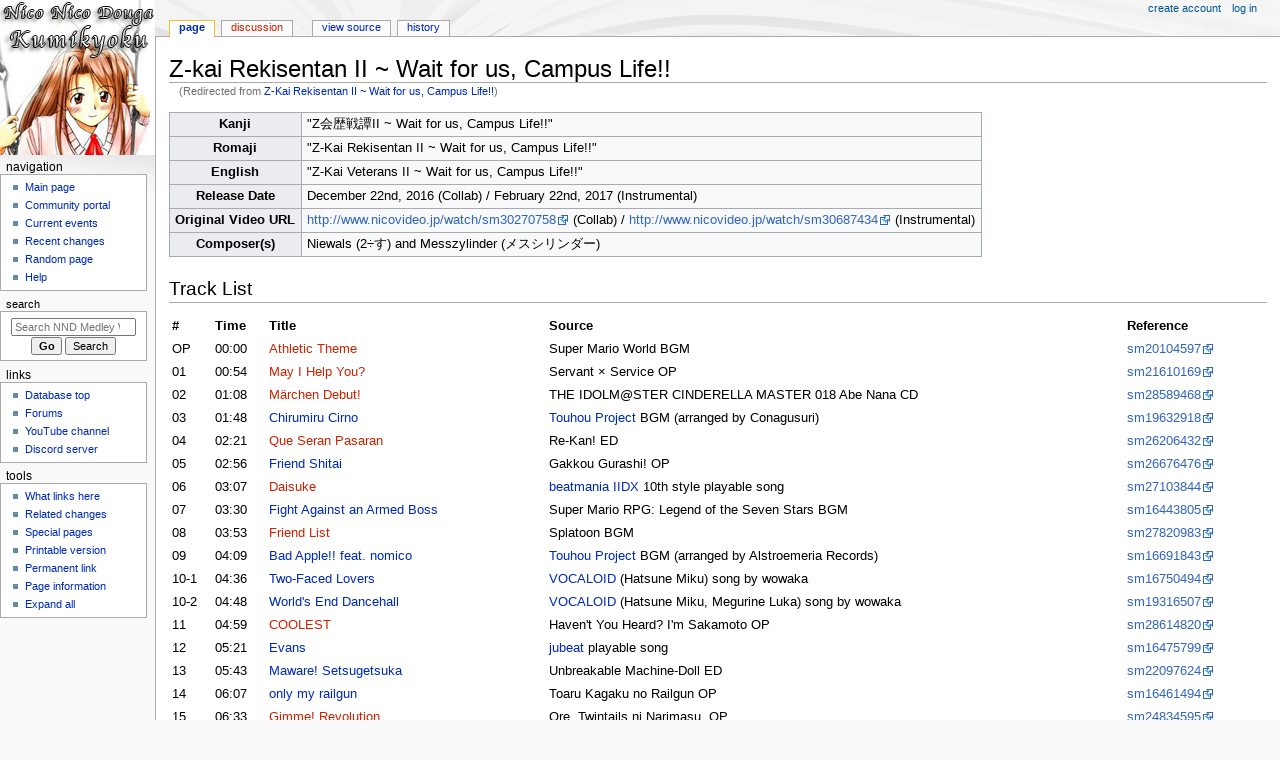

--- FILE ---
content_type: text/html; charset=UTF-8
request_url: https://medley.bepis.io/wiki/Z-Kai_Rekisentan_II_~_Wait_for_us,_Campus_Life!!
body_size: 11937
content:
<!DOCTYPE html>
<html class="client-nojs" lang="en" dir="ltr">
<head>
<meta charset="UTF-8">
<title>Z-kai Rekisentan II ~ Wait for us, Campus Life!! - NND Medley Wiki</title>
<script>document.documentElement.className="client-js";RLCONF={"wgBreakFrames":false,"wgSeparatorTransformTable":["",""],"wgDigitTransformTable":["",""],"wgDefaultDateFormat":"dmy","wgMonthNames":["","January","February","March","April","May","June","July","August","September","October","November","December"],"wgRequestId":"2923448ee48920fa9ba32558","wgCanonicalNamespace":"","wgCanonicalSpecialPageName":false,"wgNamespaceNumber":0,"wgPageName":"Z-kai_Rekisentan_II_~_Wait_for_us,_Campus_Life!!","wgTitle":"Z-kai Rekisentan II ~ Wait for us, Campus Life!!","wgCurRevisionId":41078,"wgRevisionId":41078,"wgArticleId":1305,"wgIsArticle":true,"wgIsRedirect":false,"wgAction":"view","wgUserName":null,"wgUserGroups":["*"],"wgCategories":["Medleys from 2016","Collaborated medleys","MAD"],"wgPageViewLanguage":"en","wgPageContentLanguage":"en","wgPageContentModel":"wikitext","wgRelevantPageName":"Z-kai_Rekisentan_II_~_Wait_for_us,_Campus_Life!!","wgRelevantArticleId":1305,"wgIsProbablyEditable":false,"wgRelevantPageIsProbablyEditable":false,"wgRestrictionEdit":[],"wgRestrictionMove":[],"wgRedirectedFrom":"Z-Kai_Rekisentan_II_~_Wait_for_us,_Campus_Life!!","wgCiteReferencePreviewsActive":true,"wgMediaViewerOnClick":true,"wgMediaViewerEnabledByDefault":true,"wgInternalRedirectTargetUrl":"/wiki/Z-kai_Rekisentan_II_~_Wait_for_us,_Campus_Life!!"};
RLSTATE={"site.styles":"ready","user.styles":"ready","user":"ready","user.options":"loading","skins.monobook.styles":"ready","jquery.makeCollapsible.styles":"ready"};RLPAGEMODULES=["mediawiki.action.view.redirect","site","mediawiki.page.ready","jquery.makeCollapsible","skins.monobook.scripts"];</script>
<script>(RLQ=window.RLQ||[]).push(function(){mw.loader.impl(function(){return["user.options@12s5i",function($,jQuery,require,module){mw.user.tokens.set({"patrolToken":"+\\","watchToken":"+\\","csrfToken":"+\\"});
}];});});</script>
<link rel="stylesheet" href="/w/load.php?lang=en&amp;modules=jquery.makeCollapsible.styles%7Cskins.monobook.styles&amp;only=styles&amp;skin=monobook">
<script async="" src="/w/load.php?lang=en&amp;modules=startup&amp;only=scripts&amp;raw=1&amp;skin=monobook"></script>
<meta name="generator" content="MediaWiki 1.43.1">
<meta name="robots" content="max-image-preview:standard">
<meta name="format-detection" content="telephone=no">
<meta name="viewport" content="width=device-width, initial-scale=1.0, user-scalable=yes, minimum-scale=0.25, maximum-scale=5.0">
<link rel="search" type="application/opensearchdescription+xml" href="/w/rest.php/v1/search" title="NND Medley Wiki (en)">
<link rel="EditURI" type="application/rsd+xml" href="https://medley.bepis.io/w/api.php?action=rsd">
<link rel="canonical" href="https://medley.bepis.io/wiki/Z-kai_Rekisentan_II_~_Wait_for_us,_Campus_Life!!">
<link rel="alternate" type="application/atom+xml" title="NND Medley Wiki Atom feed" href="/w/index.php?title=Special:RecentChanges&amp;feed=atom">
</head>
<body class="mediawiki ltr sitedir-ltr mw-hide-empty-elt ns-0 ns-subject page-Z-kai_Rekisentan_II_Wait_for_us_Campus_Life rootpage-Z-kai_Rekisentan_II_Wait_for_us_Campus_Life skin-monobook action-view skin--responsive"><div id="globalWrapper">
	<div id="column-content">
		<div id="content" class="mw-body" role="main">
			<a id="top"></a>
			<div id="siteNotice"></div>
			<div class="mw-indicators">
			</div>
			<h1 id="firstHeading" class="firstHeading mw-first-heading"><span class="mw-page-title-main">Z-kai Rekisentan II ~ Wait for us, Campus Life!!</span></h1>
			<div id="bodyContent" class="monobook-body">
				<div id="siteSub">From NND Medley Wiki</div>
				<div id="contentSub" ><div id="mw-content-subtitle"><span class="mw-redirectedfrom">(Redirected from <a href="/w/index.php?title=Z-Kai_Rekisentan_II_~_Wait_for_us,_Campus_Life!!&amp;redirect=no" class="mw-redirect" title="Z-Kai Rekisentan II ~ Wait for us, Campus Life!!">Z-Kai Rekisentan II ~ Wait for us, Campus Life!!</a>)</span></div></div>
				
				<div id="jump-to-nav"></div><a href="#column-one" class="mw-jump-link">Jump to navigation</a><a href="#searchInput" class="mw-jump-link">Jump to search</a>
				<!-- start content -->
				<div id="mw-content-text" class="mw-body-content"><div class="mw-content-ltr mw-parser-output" lang="en" dir="ltr"><table class="wikitable">
<tbody><tr>
<th scope="row">Kanji
</th>
<td><span lang="ja">"Z会歴戦譚II ~ Wait for us, Campus Life!!"</span>
</td></tr>
<tr>
<th scope="row">Romaji
</th>
<td>"Z-Kai Rekisentan II ~ Wait for us, Campus Life!!"
</td></tr>
<tr>
<th scope="row">English
</th>
<td>"Z-Kai Veterans II ~ Wait for us, Campus Life!!"
</td></tr>
<tr>
<th scope="row">Release Date
</th>
<td>December 22nd, 2016 (Collab) / February 22nd, 2017 (Instrumental)
</td></tr>
<tr>
<th scope="row">Original Video URL
</th>
<td><a rel="nofollow" class="external free" href="http://www.nicovideo.jp/watch/sm30270758">http://www.nicovideo.jp/watch/sm30270758</a> (Collab) / <a rel="nofollow" class="external free" href="http://www.nicovideo.jp/watch/sm30687434">http://www.nicovideo.jp/watch/sm30687434</a> (Instrumental)
</td></tr>
<tr>
<th scope="row">Composer(s)
</th>
<td>Niewals (2÷す) and Messzylinder (メスシリンダー)
</td></tr></tbody></table>
<h2><span class="mw-headline" id="Track_List">Track List</span></h2>
<table style="width:100%">

<tbody><tr>
<td><b>#</b>
</td>
<td><b>Time</b>
</td>
<td><b>Title</b>
</td>
<td><b>Source</b>
</td>
<td><b>Reference</b>
</td></tr>
<tr>
<td>OP</td>
<td>00:00</td>
<td><a href="/w/index.php?title=Athletic_Theme_(Super_Mario_World)&amp;action=edit&amp;redlink=1" class="new" title="Athletic Theme (Super Mario World) (page does not exist)">Athletic Theme</a></td>
<td>Super Mario World BGM</td>
<td><a rel="nofollow" class="external text" href="https://www.nicovideo.jp/watch/sm20104597">sm20104597</a>
</td></tr>
<tr>
<td>01</td>
<td>00:54</td>
<td><a href="/w/index.php?title=May_I_Help_You%3F&amp;action=edit&amp;redlink=1" class="new" title="May I Help You? (page does not exist)">May I Help You?</a></td>
<td>Servant × Service OP</td>
<td><a rel="nofollow" class="external text" href="https://www.nicovideo.jp/watch/sm21610169">sm21610169</a>
</td></tr>
<tr>
<td>02</td>
<td>01:08</td>
<td><a href="/w/index.php?title=M%C3%A4rchen_Debut!&amp;action=edit&amp;redlink=1" class="new" title="Märchen Debut! (page does not exist)">Märchen Debut!</a></td>
<td>THE IDOLM@STER CINDERELLA MASTER 018 Abe Nana CD</td>
<td><a rel="nofollow" class="external text" href="https://www.nicovideo.jp/watch/sm28589468">sm28589468</a>
</td></tr>
<tr>
<td>03</td>
<td>01:48</td>
<td><a href="/wiki/Chirumiru_Cirno" title="Chirumiru Cirno">Chirumiru Cirno</a></td>
<td><a href="/wiki/Touhou_Project" title="Touhou Project">Touhou Project</a> BGM (arranged by Conagusuri)</td>
<td><a rel="nofollow" class="external text" href="https://www.nicovideo.jp/watch/sm19632918">sm19632918</a>
</td></tr>
<tr>
<td>04</td>
<td>02:21</td>
<td><a href="/w/index.php?title=Que_Seran_Pasaran&amp;action=edit&amp;redlink=1" class="new" title="Que Seran Pasaran (page does not exist)">Que Seran Pasaran</a></td>
<td>Re-Kan! ED</td>
<td><a rel="nofollow" class="external text" href="https://www.nicovideo.jp/watch/sm26206432">sm26206432</a>
</td></tr>
<tr>
<td>05</td>
<td>02:56</td>
<td><a href="/wiki/Friend_Shitai" class="mw-redirect" title="Friend Shitai">Friend Shitai</a></td>
<td>Gakkou Gurashi! OP</td>
<td><a rel="nofollow" class="external text" href="https://www.nicovideo.jp/watch/sm26676476">sm26676476</a>
</td></tr>
<tr>
<td>06</td>
<td>03:07</td>
<td><a href="/w/index.php?title=Daisuke&amp;action=edit&amp;redlink=1" class="new" title="Daisuke (page does not exist)">Daisuke</a></td>
<td><a href="/wiki/Beatmania_IIDX" title="Beatmania IIDX">beatmania IIDX</a> 10th style playable song</td>
<td><a rel="nofollow" class="external text" href="https://www.nicovideo.jp/watch/sm27103844">sm27103844</a>
</td></tr>
<tr>
<td>07</td>
<td>03:30</td>
<td><a href="/wiki/Fight_Against_an_Armed_Boss" class="mw-redirect" title="Fight Against an Armed Boss">Fight Against an Armed Boss</a></td>
<td>Super Mario RPG: Legend of the Seven Stars BGM</td>
<td><a rel="nofollow" class="external text" href="https://www.nicovideo.jp/watch/sm16443805">sm16443805</a>
</td></tr>
<tr>
<td>08</td>
<td>03:53</td>
<td><a href="/w/index.php?title=Friend_List&amp;action=edit&amp;redlink=1" class="new" title="Friend List (page does not exist)">Friend List</a></td>
<td>Splatoon BGM</td>
<td><a rel="nofollow" class="external text" href="https://www.nicovideo.jp/watch/sm27820983">sm27820983</a>
</td></tr>
<tr>
<td>09</td>
<td>04:09</td>
<td><a href="/wiki/Bad_Apple!!_feat._nomico" title="Bad Apple!! feat. nomico">Bad Apple!! feat. nomico</a></td>
<td><a href="/wiki/Touhou_Project" title="Touhou Project">Touhou Project</a> BGM (arranged by Alstroemeria Records)</td>
<td><a rel="nofollow" class="external text" href="https://www.nicovideo.jp/watch/sm16691843">sm16691843</a>
</td></tr>
<tr>
<td>10-1</td>
<td>04:36</td>
<td><a href="/wiki/Two-Faced_Lovers" class="mw-redirect" title="Two-Faced Lovers">Two-Faced Lovers</a></td>
<td><a href="/wiki/VOCALOID" title="VOCALOID">VOCALOID</a> (Hatsune Miku) song by wowaka</td>
<td><a rel="nofollow" class="external text" href="https://www.nicovideo.jp/watch/sm16750494">sm16750494</a>
</td></tr>
<tr>
<td>10-2</td>
<td>04:48</td>
<td><a href="/wiki/World%27s_End_Dancehall" title="World&#39;s End Dancehall">World's End Dancehall</a></td>
<td><a href="/wiki/VOCALOID" title="VOCALOID">VOCALOID</a> (Hatsune Miku, Megurine Luka) song by wowaka</td>
<td><a rel="nofollow" class="external text" href="https://www.nicovideo.jp/watch/sm19316507">sm19316507</a>
</td></tr>
<tr>
<td>11</td>
<td>04:59</td>
<td><a href="/w/index.php?title=COOLEST&amp;action=edit&amp;redlink=1" class="new" title="COOLEST (page does not exist)">COOLEST</a></td>
<td>Haven't You Heard? I'm Sakamoto OP</td>
<td><a rel="nofollow" class="external text" href="https://www.nicovideo.jp/watch/sm28614820">sm28614820</a>
</td></tr>
<tr>
<td>12</td>
<td>05:21</td>
<td><a href="/wiki/Evans" title="Evans">Evans</a></td>
<td><a href="/wiki/Jubeat" title="Jubeat">jubeat</a> playable song</td>
<td><a rel="nofollow" class="external text" href="https://www.nicovideo.jp/watch/sm16475799">sm16475799</a>
</td></tr>
<tr>
<td>13</td>
<td>05:43</td>
<td><a href="/wiki/Maware!_Setsugetsuka" title="Maware! Setsugetsuka">Maware! Setsugetsuka</a></td>
<td>Unbreakable Machine-Doll ED</td>
<td><a rel="nofollow" class="external text" href="https://www.nicovideo.jp/watch/sm22097624">sm22097624</a>
</td></tr>
<tr>
<td>14</td>
<td>06:07</td>
<td><a href="/wiki/Only_my_railgun" title="Only my railgun">only my railgun</a></td>
<td>Toaru Kagaku no Railgun OP</td>
<td><a rel="nofollow" class="external text" href="https://www.nicovideo.jp/watch/sm16461494">sm16461494</a>
</td></tr>
<tr>
<td>15</td>
<td>06:33</td>
<td><a href="/w/index.php?title=Gimme!_Revolution&amp;action=edit&amp;redlink=1" class="new" title="Gimme! Revolution (page does not exist)">Gimme! Revolution</a></td>
<td>Ore, Twintails ni Narimasu. OP</td>
<td><a rel="nofollow" class="external text" href="https://www.nicovideo.jp/watch/sm24834595">sm24834595</a>
</td></tr>
<tr>
<td>16</td>
<td>07:00</td>
<td><a href="/w/index.php?title=Susume%E2%86%92Tomorrow&amp;action=edit&amp;redlink=1" class="new" title="Susume→Tomorrow (page does not exist)">Susume→Tomorrow</a></td>
<td>Love Live! School idol project anime insert song</td>
<td><a rel="nofollow" class="external text" href="https://www.nicovideo.jp/watch/sm25186796">sm25186796</a>
</td></tr>
<tr>
<td>17</td>
<td>07:22</td>
<td><a href="/w/index.php?title=Hana_wa_Odore_ya_Iroha_ni_Ho&amp;action=edit&amp;redlink=1" class="new" title="Hana wa Odore ya Iroha ni Ho (page does not exist)">Hana wa Odore ya Iroha ni Ho</a></td>
<td>Hanayamata OP</td>
<td><a rel="nofollow" class="external text" href="https://www.nicovideo.jp/watch/sm23970590">sm23970590</a>
</td></tr>
<tr>
<td>18</td>
<td>07:48</td>
<td><a href="/w/index.php?title=Bangin%27_Burst&amp;action=edit&amp;redlink=1" class="new" title="Bangin&#39; Burst (page does not exist)">Bangin' Burst</a></td>
<td>SOUND VOLTEX III GRAVITY WARS playable song</td>
<td><a rel="nofollow" class="external text" href="https://www.nicovideo.jp/watch/sm23367066">sm23367066</a>
</td></tr>
<tr>
<td>19</td>
<td>08:08</td>
<td><a href="/w/index.php?title=Mezase_Pok%C3%A9mon_Master&amp;action=edit&amp;redlink=1" class="new" title="Mezase Pokémon Master (page does not exist)">Mezase Pokémon Master</a></td>
<td>Pokémon anime OP</td>
<td><a rel="nofollow" class="external text" href="https://www.nicovideo.jp/watch/sm22577176">sm22577176</a>
</td></tr>
<tr>
<td>20</td>
<td>08:22</td>
<td><a href="/wiki/Seikan_Hikou" title="Seikan Hikou">Seikan Hikou</a></td>
<td>Macross Frontier insert song</td>
<td><a rel="nofollow" class="external text" href="https://www.nicovideo.jp/watch/sm16487327">sm16487327</a>
</td></tr>
<tr>
<td>21</td>
<td>08:41</td>
<td><a href="/wiki/Agehachou" title="Agehachou">Agehachou</a></td>
<td>Song by Porno Graffitti</td>
<td><a rel="nofollow" class="external text" href="https://www.nicovideo.jp/watch/sm22511548">sm22511548</a>
</td></tr>
<tr>
<td>22</td>
<td>08:57</td>
<td><a href="/wiki/Kokoro_Odoru" title="Kokoro Odoru">Kokoro Odoru</a></td>
<td>SD Gundam Force ED</td>
<td><a rel="nofollow" class="external text" href="https://www.nicovideo.jp/watch/sm16526343">sm16526343</a>
</td></tr>
<tr>
<td>23</td>
<td>09:19</td>
<td><a href="/wiki/Kakushinteki%E2%98%86Metamorphose!" title="Kakushinteki☆Metamorphose!">Kakushinteki☆Metamorphose!</a></td>
<td>Himouto! Umaru-chan OP</td>
<td><a rel="nofollow" class="external text" href="https://www.nicovideo.jp/watch/sm26919914">sm26919914</a>
</td></tr>
<tr>
<td>24</td>
<td>09:36</td>
<td><a href="/wiki/Platinum_Disco" title="Platinum Disco">Platinum Disco</a></td>
<td>Nisemonogatari OP</td>
<td><a rel="nofollow" class="external text" href="https://www.nicovideo.jp/watch/sm19546682">sm19546682</a>
</td></tr>
<tr>
<td>25</td>
<td>09:59</td>
<td><a href="/wiki/No_Poi!" title="No Poi!">No Poi!</a></td>
<td>Is the Order a Rabbit?? OP</td>
<td><a rel="nofollow" class="external text" href="https://www.nicovideo.jp/watch/sm27370278">sm27370278</a>
</td></tr>
<tr>
<td>26</td>
<td>10:25</td>
<td><a href="/wiki/Yi_Er_Fanclub" title="Yi Er Fanclub">Yi Er Fanclub</a></td>
<td><a href="/wiki/VOCALOID" title="VOCALOID">VOCALOID</a> (Kagamine Rin, GUMI) song by mikitoP</td>
<td><a rel="nofollow" class="external text" href="https://www.nicovideo.jp/watch/sm19527294">sm19527294</a>
</td></tr>
<tr>
<td>27</td>
<td>10:58</td>
<td><a href="/wiki/Kiramekirari" title="Kiramekirari">Kiramekirari</a></td>
<td>THE IDOLM@STER MASTER ARTIST 02 CD</td>
<td><a rel="nofollow" class="external text" href="https://www.nicovideo.jp/watch/sm22484871">sm22484871</a>
</td></tr>
<tr>
<td>28</td>
<td>11:21</td>
<td><a href="/wiki/Fuwa_Fuwa_Time" title="Fuwa Fuwa Time">Fuwa Fuwa Time</a></td>
<td>K-ON! insert song</td>
<td><a rel="nofollow" class="external text" href="https://www.nicovideo.jp/watch/sm16469470">sm16469470</a>
</td></tr>
<tr>
<td>EX</td>
<td>11:58</td>
<td><a href="/w/index.php?title=Non_Non_Biyori&amp;action=edit&amp;redlink=1" class="new" title="Non Non Biyori (page does not exist)">Non Non Biyori</a></td>
<td>Non Non Biyori ED</td>
<td><a rel="nofollow" class="external text" href="https://www.nicovideo.jp/watch/sm22467843">sm22467843</a>
</td></tr>
<tr>
<td>29</td>
<td>12:13</td>
<td><a href="/w/index.php?title=Let_Me_Hear&amp;action=edit&amp;redlink=1" class="new" title="Let Me Hear (page does not exist)">Let Me Hear</a></td>
<td>Parasyte OP</td>
<td><a rel="nofollow" class="external text" href="https://www.nicovideo.jp/watch/sm25037055">sm25037055</a>
</td></tr>
<tr>
<td>ED</td>
<td>12:53</td>
<td><a href="/w/index.php?title=Okaeri&amp;action=edit&amp;redlink=1" class="new" title="Okaeri (page does not exist)">Okaeri</a></td>
<td>Non Non Biyori Repeat ED</td>
<td><a rel="nofollow" class="external text" href="https://www.nicovideo.jp/watch/sm26752293">sm26752293</a>
</td></tr>
</tbody></table>
<p><br />
</p>
<table align="center" class="linksnowrap; mw-collapsible" style="width: 100%; clear: both; background-color: #ffffff; border-width: thin; border-style: solid; border-color: #bebebe; padding: 0em 0em 0em 0.3em;">

<tbody><tr>
<td style="margin: 1em; text-align: center; padding: 0.1em; background-color: #efefef; color: #000000; font-size: small" colspan="2"><b><a href="/wiki/Category:Medleys" title="Category:Medleys">Search for Medleys...</a></b>
</td></tr>
<tr>
<td style="text-align: center; background-color: #efefef; color: #000000; font-size: small"><b>By Composer</b>
</td>
<td style="margin: 1em; text-align: left; padding: 0.5em 1em; color: #000000; font-size: smaller"><a href="/wiki/Category:Medleys_by_100yen" title="Category:Medleys by 100yen">100yen</a> • <a href="/wiki/Category:Medleys_by_16/SNOW" title="Category:Medleys by 16/SNOW">16/SNOW</a> • <a href="/wiki/Category:Medleys_by_26K" title="Category:Medleys by 26K">26K</a> • <a href="/wiki/Category:Medleys_by_2Pei" title="Category:Medleys by 2Pei">2Pei</a> • <a href="/wiki/Category:Medleys_by_8:51:22_pm" title="Category:Medleys by 8:51:22 pm">8:51:22 pm</a> • <a href="/wiki/Category:Medleys_by_88." title="Category:Medleys by 88.">88.</a> • <a href="/wiki/Category:Medleys_by_accelerator" title="Category:Medleys by accelerator">accelerator</a> • <a href="/wiki/Category:Medleys_as_AcFun_Spring_Festival_Gala_Program" class="mw-redirect" title="Category:Medleys as AcFun Spring Festival Gala Program">AcFun Spring Festival Gala</a> • <a href="/wiki/Category:Medleys_by_adal" title="Category:Medleys by adal">adal</a> • <a href="/wiki/Category:Medleys_by_AgBr" title="Category:Medleys by AgBr">AgBr</a> • <a href="/wiki/Category:Medleys_by_Alfakyun." title="Category:Medleys by Alfakyun.">Alfakyun.</a> • <a href="/wiki/Category:Medleys_by_amega" title="Category:Medleys by amega">amega</a> • <a href="/wiki/Category:Medleys_by_Anime_on_Tuba" title="Category:Medleys by Anime on Tuba">Anime on Tuba</a> • <a href="/wiki/Category:Medleys_by_Arabic_Yamato_Kaiganshiki" title="Category:Medleys by Arabic Yamato Kaiganshiki">Arabic Yamato Kaiganshiki</a> • <a href="/wiki/Category:Medleys_by_Aryu" title="Category:Medleys by Aryu">☆Aryu☆</a> • <a href="/wiki/Category:Medleys_by_Asaoka_Hieton" title="Category:Medleys by Asaoka Hieton">Asaoka Hieton</a> • <a href="/w/index.php?title=Category:Medleys_by_Ashibuto_Penta&amp;action=edit&amp;redlink=1" class="new" title="Category:Medleys by Ashibuto Penta (page does not exist)">Ashibuto Penta</a> • <a href="/wiki/Category:Medleys_by_Asterisk" title="Category:Medleys by Asterisk">* (Asterisk)</a> • <a href="/w/index.php?title=Category:Medleys_by_Ayamene/Mukyu&amp;action=edit&amp;redlink=1" class="new" title="Category:Medleys by Ayamene/Mukyu (page does not exist)">Ayamene/Mukyu</a> • <a href="/wiki/Category:Medleys_by_Ayase_Midori" title="Category:Medleys by Ayase Midori">Ayase Midori</a> • <a href="/wiki/Category:Medleys_by_berg8793" title="Category:Medleys by berg8793">berg8793</a> • <a href="/wiki/Category:Medleys_by_BugMino" title="Category:Medleys by BugMino">BugMino</a> • <a href="/wiki/Category:Medleys_by_CelesteCollective" title="Category:Medleys by CelesteCollective">CelesteCollective</a> • <a href="/w/index.php?title=Category:Medleys_by_Churen_Tenhou&amp;action=edit&amp;redlink=1" class="new" title="Category:Medleys by Churen Tenhou (page does not exist)">Churen Tenhou</a> • <a href="/wiki/Category:Medleys_by_Churuchin" title="Category:Medleys by Churuchin">Churuchin</a> • <a href="/w/index.php?title=Category:Medleys_by_Coco&amp;action=edit&amp;redlink=1" class="new" title="Category:Medleys by Coco (page does not exist)">Coco</a> • <a href="/wiki/Category:Collaborated_medleys" title="Category:Collaborated medleys">Collabs</a> • <a href="/wiki/Category:Medleys_by_cotton_dog" title="Category:Medleys by cotton dog">cotton_dog</a> • <a href="/w/index.php?title=Category:Medleys_by_crossworld&amp;action=edit&amp;redlink=1" class="new" title="Category:Medleys by crossworld (page does not exist)">crossworld</a> • <a href="/wiki/Category:Medleys_by_daniwell" title="Category:Medleys by daniwell">daniwell</a> • <a href="/wiki/Category:Medleys_by_Database_Forum_members" title="Category:Medleys by Database Forum members">Database Forum Members</a> • <a href="/wiki/Category:Medleys_by_DJ_Unikitty" title="Category:Medleys by DJ Unikitty">DJ Unikitty</a> • <a href="/wiki/Category:Medleys_by_Dokugasu" title="Category:Medleys by Dokugasu">Dokugasu</a> • <a href="/wiki/Category:Medleys_by_Ebiflider" title="Category:Medleys by Ebiflider">Ebiflider</a> • <a href="/wiki/Category:Medleys_by_Ebitenmu" title="Category:Medleys by Ebitenmu">Ebitenmu</a> • <a href="/wiki/Category:Medleys_by_EmperorBeef" title="Category:Medleys by EmperorBeef">EmperorBeef</a> • <a href="/w/index.php?title=Category:Medleys_by_Emplor.J&amp;action=edit&amp;redlink=1" class="new" title="Category:Medleys by Emplor.J (page does not exist)">Emplor.J</a> • <a href="/wiki/Category:Medleys_by_Ettoo" title="Category:Medleys by Ettoo">Ettoo</a> • <a href="/wiki/Category:Medleys_by_Fily" title="Category:Medleys by Fily">Fily</a> • <a href="/wiki/Category:Medleys_by_FinnOtaku" title="Category:Medleys by FinnOtaku">FinnOtaku</a> • <a href="/wiki/Category:Medleys_by_FLAG" title="Category:Medleys by FLAG">FLAG</a> • <a href="/wiki/Category:Medleys_by_Frog96" title="Category:Medleys by Frog96">Frog96 (Furokuro)</a> • <a href="/wiki/Category:Medleys_by_FullKen" title="Category:Medleys by FullKen">FullKen</a> • <a href="/wiki/Category:Medleys_by_Fusso" title="Category:Medleys by Fusso">Fusso</a> • <a href="/w/index.php?title=Category:Medleys_by_Fuwamero&amp;action=edit&amp;redlink=1" class="new" title="Category:Medleys by Fuwamero (page does not exist)">Fuwamero</a> • <a href="/wiki/Category:Medleys_by_GhostCrab" title="Category:Medleys by GhostCrab">GhostCrab</a> • <a href="/wiki/Category:Medleys_by_GingaP" title="Category:Medleys by GingaP">GingaP</a> • <a href="/wiki/Category:Medleys_by_Goten" title="Category:Medleys by Goten">Goten</a> • <a href="/wiki/Category:Medleys_by_Gyoushuu" title="Category:Medleys by Gyoushuu">Gyoushuu</a> • <a href="/wiki/Category:Medleys_by_HAC" title="Category:Medleys by HAC">HAC</a> • <a href="/wiki/Category:Medleys_by_HAJIME" title="Category:Medleys by HAJIME">HAJIME</a> • <a href="/wiki/Category:Medleys_by_Hana" title="Category:Medleys by Hana">Hana</a> • <a href="/w/index.php?title=Category:Medleys_by_Hanul&amp;action=edit&amp;redlink=1" class="new" title="Category:Medleys by Hanul (page does not exist)">Hanul</a> • <a href="/wiki/Category:Medleys_by_hapi" title="Category:Medleys by hapi">hapi</a> • <a href="/w/index.php?title=Category:Medleys_by_Harupyie&amp;action=edit&amp;redlink=1" class="new" title="Category:Medleys by Harupyie (page does not exist)">Harupyie</a> • <a href="/wiki/Category:Medleys_by_Heppoko_Roku_Gen_Dukai" title="Category:Medleys by Heppoko Roku Gen Dukai">Heppoko Roku Gen Dukai</a> • <a href="/w/index.php?title=Category:Medleys_by_Heppoko-shi&amp;action=edit&amp;redlink=1" class="new" title="Category:Medleys by Heppoko-shi (page does not exist)">Heppoko-shi</a> • <a href="/wiki/Category:Medleys_by_HGAQ_0" title="Category:Medleys by HGAQ 0">HGAQ_0</a> • <a href="/w/index.php?title=Category:Medleys_by_Hikacchi&amp;action=edit&amp;redlink=1" class="new" title="Category:Medleys by Hikacchi (page does not exist)">Hikacchi</a> • <a href="/wiki/Category:Medleys_by_Himanattsu" title="Category:Medleys by Himanattsu">Himanattsu</a> • <a href="/w/index.php?title=Category:Medleys_by_HouseP&amp;action=edit&amp;redlink=1" class="new" title="Category:Medleys by HouseP (page does not exist)">HouseP</a> • <a href="/w/index.php?title=Category:Medleys_by_Ief&amp;action=edit&amp;redlink=1" class="new" title="Category:Medleys by Ief (page does not exist)">Ief</a> • <a href="/wiki/Category:Medleys_by_I.F." title="Category:Medleys by I.F.">I.F.</a> • <a href="/wiki/Category:Medleys_by_Ikatako" title="Category:Medleys by Ikatako">Ikatako</a> • <a href="/wiki/Category:Medleys_by_I%27m_so_Happy_Beep_Association" title="Category:Medleys by I&#39;m so Happy Beep Association">I'm so Happy Beep Association</a> • <a href="/wiki/Category:Medleys_by_Iwo" title="Category:Medleys by Iwo">Iwo</a> • <a href="/wiki/Category:Medleys_by_jan_Misali" title="Category:Medleys by jan Misali">jan Misali</a> • <a href="/wiki/Category:Medleys_by_Japan_Ground_Self-Defense_Force_Central_Band" title="Category:Medleys by Japan Ground Self-Defense Force Central Band">JGSDF Central Band</a> • <a href="/wiki/Category:Medleys_by_jury" title="Category:Medleys by jury">jury</a> • <a href="/wiki/Category:Medleys_by_Jyun" title="Category:Medleys by Jyun">Jyun</a> • <a href="/wiki/Category:Medleys_by_Kain" title="Category:Medleys by Kain">Kain</a> • <a href="/w/index.php?title=Category:Medleys_by_Kakami&amp;action=edit&amp;redlink=1" class="new" title="Category:Medleys by Kakami (page does not exist)">Kakami</a> • <a href="/wiki/Category:Medleys_by_KANON" title="Category:Medleys by KANON">KANON</a> • <a href="/w/index.php?title=Category:Medleys_by_Kareha&amp;action=edit&amp;redlink=1" class="new" title="Category:Medleys by Kareha (page does not exist)">Kareha</a> • <a href="/w/index.php?title=Category:Medleys_by_KarintouP&amp;action=edit&amp;redlink=1" class="new" title="Category:Medleys by KarintouP (page does not exist)">KarintouP</a> • <a href="/w/index.php?title=Category:Medleys_by_Kaseki&amp;action=edit&amp;redlink=1" class="new" title="Category:Medleys by Kaseki (page does not exist)">Kaseki</a> • <a href="/w/index.php?title=Category:Medleys_by_Kashira&amp;action=edit&amp;redlink=1" class="new" title="Category:Medleys by Kashira (page does not exist)">(Kashira)</a> • <a href="/w/index.php?title=Category:Medleys_by_kemu&amp;action=edit&amp;redlink=1" class="new" title="Category:Medleys by kemu (page does not exist)">kemu</a> • <a href="/wiki/Category:Medleys_by_Ketoku" title="Category:Medleys by Ketoku">Ketoku</a> • <a href="/wiki/Category:Medleys_by_Kiji_Kuju" title="Category:Medleys by Kiji Kuju">Kiji Kuju</a> • <a href="/w/index.php?title=Category:Medleys_by_Kika&amp;action=edit&amp;redlink=1" class="new" title="Category:Medleys by Kika (page does not exist)">Kika</a> • <a href="/wiki/Category:Medleys_by_Kikori" title="Category:Medleys by Kikori">Kikori</a> • <a href="/wiki/Category:Medleys_by_Kisaichi" title="Category:Medleys by Kisaichi">Kisaichi</a> • <a href="/wiki/Category:Medleys_by_KitKat_0141" title="Category:Medleys by KitKat 0141">KitKat 0141</a> • <a href="/wiki/Category:Medleys_by_Kiva" title="Category:Medleys by Kiva">Kiva</a> • <a href="/w/index.php?title=Category:Medleys_by_Kiziyoku&amp;action=edit&amp;redlink=1" class="new" title="Category:Medleys by Kiziyoku (page does not exist)">Kiziyoku</a> • <a href="/wiki/Category:Medleys_by_KohMei" title="Category:Medleys by KohMei">KohMei</a> • <a href="/wiki/Category:Medleys_by_Kokusan_Wasabi" title="Category:Medleys by Kokusan Wasabi">Kokusan Wasabi</a> • <a href="/wiki/Category:Medleys_by_Kotatsugata_Senpuuki" title="Category:Medleys by Kotatsugata Senpuuki">Kotatsugata Senpuuki</a> • <a href="/wiki/Category:Medleys_by_Kouen_Ura" title="Category:Medleys by Kouen Ura">Kouen Ura</a> • <a href="/w/index.php?title=Category:Medleys_by_Kukekekeke&amp;action=edit&amp;redlink=1" class="new" title="Category:Medleys by Kukekekeke (page does not exist)">Kukekekeke</a> • <a href="/wiki/Category:Medleys_by_Kurai_Hade" title="Category:Medleys by Kurai Hade">Kurai Hade</a> • <a href="/wiki/Category:Medleys_by_Kurogiri" title="Category:Medleys by Kurogiri">Kurogiri</a> • <a href="/w/index.php?title=Category:Medleys_by_Kuronomyre&amp;action=edit&amp;redlink=1" class="new" title="Category:Medleys by Kuronomyre (page does not exist)">Kuronomyre</a> • <a href="/wiki/Category:Medleys_by_Kyon" title="Category:Medleys by Kyon">Kyon</a> • <a href="/wiki/Category:Medleys_by_Leiverra" title="Category:Medleys by Leiverra">Leiverra</a> • <a href="/w/index.php?title=Category:Medleys_by_LiNKER&amp;action=edit&amp;redlink=1" class="new" title="Category:Medleys by LiNKER (page does not exist)">LiNKER</a> • <a href="/wiki/Category:Medleys_by_Locked" title="Category:Medleys by Locked">Locked</a> • <a href="/w/index.php?title=Category:Medleys_by_lus&amp;action=edit&amp;redlink=1" class="new" title="Category:Medleys by lus (page does not exist)">lus</a> • <a href="/w/index.php?title=Category:Medleys_by_maddog&amp;action=edit&amp;redlink=1" class="new" title="Category:Medleys by maddog (page does not exist)">maddog</a> • <a href="/wiki/Category:Medleys_by_Mahi" title="Category:Medleys by Mahi">Mahi</a> • <a href="/w/index.php?title=Category:Medleys_by_Mammoth_no_Hakaba&amp;action=edit&amp;redlink=1" class="new" title="Category:Medleys by Mammoth no Hakaba (page does not exist)">Mammoth no Hakaba</a> • <a href="/wiki/Category:Medleys_by_marasy" title="Category:Medleys by marasy">marasy</a> • <a href="/wiki/Category:Medleys_by_Maruku" title="Category:Medleys by Maruku">Maruku</a> • <a href="/wiki/Category:Medleys_by_Maruten" title="Category:Medleys by Maruten">Maruten</a> • <a href="/wiki/Category:Medleys_by_med-A" title="Category:Medleys by med-A">med-A</a> • <a href="/wiki/Category:Medleys_by_Meda" title="Category:Medleys by Meda">Meda</a> • <a href="/wiki/Category:Medleys_by_Medley_Mixmaster" title="Category:Medleys by Medley Mixmaster">Medley Mixmaster</a> • <a href="/wiki/Category:Medleys_by_M-Enemy" title="Category:Medleys by M-Enemy">M-Enemy</a> • <a href="/wiki/Category:Medleys_by_Meropo" title="Category:Medleys by Meropo">Meropo</a> • <a href="/wiki/Category:Medleys_by_Messzylinder" title="Category:Medleys by Messzylinder">Messzylinder</a> • <a href="/w/index.php?title=Category:Medleys_by_Mira&amp;action=edit&amp;redlink=1" class="new" title="Category:Medleys by Mira (page does not exist)">Mira</a> • <a href="/wiki/Category:Medleys_by_MixP" title="Category:Medleys by MixP">MixP</a> • <a href="/wiki/Category:Medleys_by_M.Iz" title="Category:Medleys by M.Iz">M.Iz</a> • <a href="/w/index.php?title=Category:Medleys_by_Mizuhane&amp;action=edit&amp;redlink=1" class="new" title="Category:Medleys by Mizuhane (page does not exist)">Mizuhane</a> • <a href="/wiki/Category:Medleys_by_MizuiroSalmon" title="Category:Medleys by MizuiroSalmon">MizuiroSalmon</a> • <a href="/w/index.php?title=Category:Medleys_by_MN&amp;action=edit&amp;redlink=1" class="new" title="Category:Medleys by MN (page does not exist)">MN</a> • <a href="/wiki/Category:Medleys_by_mocchie" title="Category:Medleys by mocchie">mocchie</a> • <a href="/wiki/Category:Medleys_by_moibii" title="Category:Medleys by moibii">moibii</a> • <a href="/wiki/Category:Medleys_by_MU_Fallday" title="Category:Medleys by MU Fallday">MU Fallday</a> • <a href="/w/index.php?title=Category:Medleys_by_M.X.L&amp;action=edit&amp;redlink=1" class="new" title="Category:Medleys by M.X.L (page does not exist)">M.X.L</a> • <a href="/wiki/Category:Medleys_by_M-XROW" title="Category:Medleys by M-XROW">M-XROW</a> • <a href="/wiki/Category:Medleys_by_Nagashin" title="Category:Medleys by Nagashin">Nagashin</a> • <a href="/wiki/Category:Medleys_by_Nagisu" title="Category:Medleys by Nagisu">Nagisu</a> • <a href="/w/index.php?title=Category:Medleys_by_Napolin&amp;action=edit&amp;redlink=1" class="new" title="Category:Medleys by Napolin (page does not exist)">Napolin</a> • <a href="/wiki/Category:Medleys_by_Nawa" title="Category:Medleys by Nawa">Nawa</a> • <a href="/wiki/Category:Medleys_by_Nemahiso" title="Category:Medleys by Nemahiso">Nemahiso</a> • <a href="/wiki/Category:Medleys_by_nicaria" title="Category:Medleys by nicaria">nicaria</a> • <a href="/wiki/Category:Medleys_by_Niewals" title="Category:Medleys by Niewals">Niewals</a> • <a href="/wiki/Category:Medleys_by_Ninoue_Kasuka" title="Category:Medleys by Ninoue Kasuka">Ninoue Kasuka</a> • <a href="/wiki/Category:Medleys_by_Nintendo_Special_Big_Band" title="Category:Medleys by Nintendo Special Big Band">Nintendo Special Big Band</a> • <a href="/w/index.php?title=Category:Medleys_by_NK&amp;action=edit&amp;redlink=1" class="new" title="Category:Medleys by NK (page does not exist)">NK</a> • <a href="/wiki/Category:Medleys_by_NOMA" title="Category:Medleys by NOMA">NOMA</a> • <a href="/w/index.php?title=Category:Medleys_by_No_Rate&amp;action=edit&amp;redlink=1" class="new" title="Category:Medleys by No Rate (page does not exist)">No Rate</a> • <a href="/w/index.php?title=Category:Medleys_by_Nota&amp;action=edit&amp;redlink=1" class="new" title="Category:Medleys by Nota (page does not exist)">Nota</a> • <a href="/wiki/Category:Medleys_by_Not_Leonian" title="Category:Medleys by Not Leonian">Not Leonian</a> • <a href="/wiki/Category:Medleys_by_Noufu" title="Category:Medleys by Noufu">Noufu</a> • <a href="/w/index.php?title=Category:Medleys_by_Ochinpo_(Kimajime)&amp;action=edit&amp;redlink=1" class="new" title="Category:Medleys by Ochinpo (Kimajime) (page does not exist)">Ochinpo (Kimajime)</a> • <a href="/wiki/Category:Medleys_by_onitan" title="Category:Medleys by onitan">onitan</a> • <a href="/wiki/Category:Medleys_by_Ou" title="Category:Medleys by Ou">Ou</a> • <a href="/w/index.php?title=Category:Medleys_by_Ozumonohito&amp;action=edit&amp;redlink=1" class="new" title="Category:Medleys by Ozumonohito (page does not exist)">Ozumonohito</a> • <a href="/wiki/Category:Medleys_by_Pei" title="Category:Medleys by Pei">Pei</a> • <a href="/wiki/Category:Medleys_by_Ple" title="Category:Medleys by Ple">#Ple</a> • <a href="/wiki/Category:Medleys_by_Potetan" title="Category:Medleys by Potetan">Potetan</a> • <a href="/wiki/Category:Medleys_by_Pow" title="Category:Medleys by Pow">Pow</a> • <a href="/wiki/Category:Medleys_by_%CF%80%CF%80%CF%80%CF%80%CF%80%CF%80%CF%80%CF%80%CF%80%CF%80%CF%80%CF%80%CF%80%CF%80%CF%80%CF%80" title="Category:Medleys by ππππππππππππππππ">ππππππππππππππππ</a> • <a href="/wiki/Category:Medleys_by_Preject_XII" title="Category:Medleys by Preject XII">Preject XII</a> • <a href="/wiki/Category:Medleys_by_Professor_Sakamoto" title="Category:Medleys by Professor Sakamoto">Professor Sakamoto</a> • <a href="/wiki/Category:Medleys_by_punisisyou" title="Category:Medleys by punisisyou">punisisyou</a> • <a href="/w/index.php?title=Category:Medleys_by_Quatte&amp;action=edit&amp;redlink=1" class="new" title="Category:Medleys by Quatte (page does not exist)">Quatte</a> • <a href="/wiki/Category:Medleys_by_RCPEdgar" title="Category:Medleys by RCPEdgar">RCPEdgar</a> • <a href="/w/index.php?title=Category:Medleys_by_Re:call&amp;action=edit&amp;redlink=1" class="new" title="Category:Medleys by Re:call (page does not exist)">Re:call</a> • <a href="/w/index.php?title=Category:Medleys_by_Reirou_Rineino&amp;action=edit&amp;redlink=1" class="new" title="Category:Medleys by Reirou Rineino (page does not exist)">Reirou Rineino</a> • <a href="/wiki/Category:Medleys_by_Renewa" title="Category:Medleys by Renewa">Renewa</a> • <a href="/wiki/Category:Medleys_by_Reourom" title="Category:Medleys by Reourom">Reourom</a> • <a href="/wiki/Category:Medleys_by_Ririri_and_Aoi" title="Category:Medleys by Ririri and Aoi">Ririri and Aoi</a> • <a href="/wiki/Category:Medleys_by_%D0%AFiL%D0%9E" title="Category:Medleys by ЯiLО">ЯiLО</a> • <a href="/wiki/Category:Medleys_by_R.M." title="Category:Medleys by R.M.">R.M.</a> • <a href="/wiki/Category:Medleys_by_rodorufu" title="Category:Medleys by rodorufu">rodorufu</a> • <a href="/w/index.php?title=Category:Medleys_by_Rube&amp;action=edit&amp;redlink=1" class="new" title="Category:Medleys by Rube (page does not exist)">Rube</a> • <a href="/wiki/Category:Medleys_by_rular" title="Category:Medleys by rular">rular</a> • <a href="/wiki/Category:Medleys_by_Runole" title="Category:Medleys by Runole">Runole</a> • <a href="/wiki/Category:Medleys_by_rykiel" title="Category:Medleys by rykiel">rykiel</a> • <a href="/wiki/Category:Medleys_by_rynryn" title="Category:Medleys by rynryn">rynryn</a> • <a href="/wiki/Category:Medleys_by_s0u" title="Category:Medleys by s0u">s0u / ࿊ṨᏫկϮᎪ࿊</a> • <a href="/wiki/Category:Medleys_by_sakurei" title="Category:Medleys by sakurei">sakurei</a> • <a href="/wiki/Category:Medleys_by_Sannta" title="Category:Medleys by Sannta">Sannta</a> • <a href="/wiki/Category:Medleys_by_Satoru" title="Category:Medleys by Satoru">Satoru</a> • <a href="/w/index.php?title=Category:Medleys_by_S._Berry&amp;action=edit&amp;redlink=1" class="new" title="Category:Medleys by S. Berry (page does not exist)">S. Berry</a> • <a href="/wiki/Category:Medleys_by_scarlet.MP5" title="Category:Medleys by scarlet.MP5">scarlet.MP5</a> • <a href="/wiki/Category:Medleys_by_Sei" title="Category:Medleys by Sei">Sei</a> • <a href="/wiki/Category:Medleys_by_Seireion_Association" title="Category:Medleys by Seireion Association">Seireion Association</a> • <a href="/wiki/Category:Medleys_by_Sembuzzle" title="Category:Medleys by Sembuzzle">Sembuzzle</a> • <a href="/wiki/Category:Medleys_by_Sengoku" title="Category:Medleys by Sengoku">Sengoku</a> • <a href="/wiki/Category:Medleys_by_Share" title="Category:Medleys by Share">Share</a> • <a href="/wiki/Category:Medleys_by_Shiraha" title="Category:Medleys by Shiraha">Shiraha</a> • <a href="/w/index.php?title=Category:Medleys_by_Shokigao&amp;action=edit&amp;redlink=1" class="new" title="Category:Medleys by Shokigao (page does not exist)">Shokigao</a> • <a href="/wiki/Category:Medleys_by_Shuiso" title="Category:Medleys by Shuiso">Shuiso</a> • <a href="/wiki/Category:Medleys_by_simoyuki" title="Category:Medleys by simoyuki">simoyuki</a> • <a href="/wiki/Category:Medleys_by_Slyphoria" title="Category:Medleys by Slyphoria">Slyphoria</a> • <a href="/wiki/Category:Medleys_by_SqOc" title="Category:Medleys by SqOc">SqOc</a> • <a href="/w/index.php?title=Category:Medleys_by_S%27ym&amp;action=edit&amp;redlink=1" class="new" title="Category:Medleys by S&#39;ym (page does not exist)">S'ym</a> • <a href="/wiki/Category:Medleys_by_Tadamono" title="Category:Medleys by Tadamono">Tadamono</a> • <a href="/wiki/Category:Medleys_by_Taiyaya" title="Category:Medleys by Taiyaya">Taiyaya</a> • <a href="/wiki/Category:Medleys_by_taiyo" title="Category:Medleys by taiyo">taiyo</a> • <a href="/wiki/Category:Medleys_by_Takata" title="Category:Medleys by Takata">Takata</a> • <a href="/wiki/Category:Medleys_by_TANS/SugarFree" title="Category:Medleys by TANS/SugarFree">TANS/SugarFree</a> • <a href="/wiki/Category:Medleys_by_Tato" title="Category:Medleys by Tato">Tato</a> • <a href="/wiki/Category:Medleys_by_tetsuo" title="Category:Medleys by tetsuo">tetsuo (KuchibashiP)</a> • <a href="/wiki/Category:Medleys_by_Tetsu2" title="Category:Medleys by Tetsu2">Tetsu²</a> • <a href="/w/index.php?title=Category:Medleys_by_ThreaQ&amp;action=edit&amp;redlink=1" class="new" title="Category:Medleys by ThreaQ (page does not exist)">ThreaQ</a> • <a href="/wiki/Category:Medleys_by_toKonbu" title="Category:Medleys by toKonbu">toKonbu</a> • <a href="/wiki/Category:Medleys_by_Tokyo_Active_NEETs" title="Category:Medleys by Tokyo Active NEETs">Tokyo Active NEETs</a> • <a href="/wiki/Category:Medleys_by_tron" title="Category:Medleys by tron">tron</a> • <a href="/wiki/Category:Medleys_by_uboar" title="Category:Medleys by uboar">uboar</a> • <a href="/wiki/Category:Medleys_by_User_Jouhou_Hikoukai" title="Category:Medleys by User Jouhou Hikoukai">User Jouhou Hikoukai</a> • <a href="/w/index.php?title=Category:Medleys_by_Utenamei&amp;action=edit&amp;redlink=1" class="new" title="Category:Medleys by Utenamei (page does not exist)">Utenamei</a> • <a href="/wiki/Category:Medleys_by_VCLN" title="Category:Medleys by VCLN">VCLN</a> • <a href="/wiki/Category:Medleys_by_winnna" title="Category:Medleys by winnna">winnna_</a> • <a href="/w/index.php?title=Category:Medleys_by_Worb&amp;action=edit&amp;redlink=1" class="new" title="Category:Medleys by Worb (page does not exist)">Worb</a> • <a href="/wiki/Category:Medleys_by_Xenetsu" title="Category:Medleys by Xenetsu">Xenetsu</a> • <a href="/wiki/Category:Medleys_by_Ximco" title="Category:Medleys by Ximco">Ximco</a> • <a href="/w/index.php?title=Category:Medleys_by_xy&amp;action=edit&amp;redlink=1" class="new" title="Category:Medleys by xy (page does not exist)">xy</a> • <a href="/w/index.php?title=Category:Medleys_by_Yamitsuru&amp;action=edit&amp;redlink=1" class="new" title="Category:Medleys by Yamitsuru (page does not exist)">Yamitsuru</a> • <a href="/wiki/Category:Medleys_by_YASU" title="Category:Medleys by YASU">YASU</a> • <a href="/wiki/Category:Medleys_by_YoshikiP" title="Category:Medleys by YoshikiP">YoshikiP</a> • <a href="/wiki/Category:Medleys_by_Yucy" title="Category:Medleys by Yucy">Yucy‎‏‎</a> • <a href="/wiki/Category:Medleys_by_Yu_Muhua" title="Category:Medleys by Yu Muhua">Yu Muhua‎‏‎</a> • <a href="/wiki/Category:Medleys_by_Yuuri" title="Category:Medleys by Yuuri">Yuuri</a> • <a href="/wiki/Category:Medleys_by_yuuyuu" title="Category:Medleys by yuuyuu">yuuyuu</a> • <a href="/wiki/Category:Medleys_by_Zel" title="Category:Medleys by Zel">Zel</a> • <a href="/wiki/Category:Medleys_by_Ziko" title="Category:Medleys by Ziko">Ziko</a> • <a href="/wiki/Category:Medleys_by_ZimuinG" title="Category:Medleys by ZimuinG">ZimuinG</a> • <a href="/wiki/Category:Medleys_by_zipotan" title="Category:Medleys by zipotan">zipotan</a> • <a href="/wiki/Category:Medleys_by_Zonamoshi" title="Category:Medleys by Zonamoshi">Zonamoshi</a>
</td></tr>
<tr>
<td style="text-align: center; padding: 0.1em; background-color: #efefef; color: #000000; font-size: small"><b>By Year</b>
</td>
<td style="margin: 1em; text-align: left; padding: 0.5em 1em; color: #000000; font-size: smaller"><a href="/wiki/Category:Medleys_from_2007" title="Category:Medleys from 2007">2007</a> • <a href="/wiki/Category:Medleys_from_2008" title="Category:Medleys from 2008">2008</a> • <a href="/wiki/Category:Medleys_from_2009" title="Category:Medleys from 2009">2009</a> • <a href="/wiki/Category:Medleys_from_2010" title="Category:Medleys from 2010">2010</a> • <a href="/wiki/Category:Medleys_from_2011" title="Category:Medleys from 2011">2011</a> • <a href="/wiki/Category:Medleys_from_2012" title="Category:Medleys from 2012">2012</a> • <a href="/wiki/Category:Medleys_from_2013" title="Category:Medleys from 2013">2013</a> • <a href="/wiki/Category:Medleys_from_2014" title="Category:Medleys from 2014">2014</a> • <a href="/wiki/Category:Medleys_from_2015" title="Category:Medleys from 2015">2015</a> • <a href="/wiki/Category:Medleys_from_2016" title="Category:Medleys from 2016">2016</a> • <a href="/wiki/Category:Medleys_from_2017" title="Category:Medleys from 2017">2017</a> • <a href="/wiki/Category:Medleys_from_2018" title="Category:Medleys from 2018">2018</a> • <a href="/wiki/Category:Medleys_from_2019" title="Category:Medleys from 2019">2019</a> • <a href="/wiki/Category:Medleys_from_2020" title="Category:Medleys from 2020">2020</a> • <a href="/wiki/Category:Medleys_from_2021" title="Category:Medleys from 2021">2021</a> • <a href="/wiki/Category:Medleys_from_2022" title="Category:Medleys from 2022">2022</a> • <a href="/wiki/Category:Medleys_from_2023" title="Category:Medleys from 2023">2023</a> • <a href="/wiki/Category:Medleys_from_2024" title="Category:Medleys from 2024">2024</a> • <a href="/wiki/Category:Medleys_from_2025" title="Category:Medleys from 2025">2025</a>
</td></tr>
<tr>
<td style="text-align: center; background-color: #efefef; color: #000000; font-size: small"><b>By Theme</b>
</td>
<td style="margin: 1em; text-align: left; padding: 0.5em 1em; color: #000000; font-size: smaller"><a href="/wiki/Category:AcFun" title="Category:AcFun">AcFun</a> • <a href="/wiki/Category:Animal_Crossing" title="Category:Animal Crossing">Animal Crossing</a> • <a href="/wiki/Category:Beatmania" class="mw-redirect" title="Category:Beatmania">Beatmania</a> • <a href="/wiki/Category:Bilibili" title="Category:Bilibili">Bilibili</a> • <a href="/wiki/Category:Castlevania" title="Category:Castlevania">Castlevania</a> • <a href="/wiki/Category:Cave_Story" title="Category:Cave Story">Cave Story</a> • <a href="/wiki/Category:Chargeman_Ken!" title="Category:Chargeman Ken!">Chargeman Ken!</a> • <a href="/wiki/Category:Cookie%E2%98%86" title="Category:Cookie☆">Cookie☆</a> • <a href="/wiki/Category:Futae_no_Kiwami,_ah!" title="Category:Futae no Kiwami, ah!">Futae no Kiwami</a> • <a href="/wiki/Category:Gachimuchi_Pants_Wrestling" title="Category:Gachimuchi Pants Wrestling">Gachimuchi</a> • <a href="/wiki/Category:Haruhi_Suzumiya" title="Category:Haruhi Suzumiya">Haruhi Suzumiya</a> • <a href="/wiki/Category:High_Speed_Short_Medleys" title="Category:High Speed Short Medleys">High Speed Short Medleys</a> • <a href="/wiki/Higurashi_When_They_Cry" title="Higurashi When They Cry">Higurashi When They Cry</a> • <a href="/wiki/Category:IDOLM@STER" title="Category:IDOLM@STER">IDOLM@STER</a> • <a href="/wiki/Category:A_Midsummer_Night%27s_Lewd_Dream" title="Category:A Midsummer Night&#39;s Lewd Dream">Inmu</a> • <a href="/wiki/Category:Kirby" title="Category:Kirby">Kirby</a> • <a href="/wiki/Category:LazyTown" title="Category:LazyTown">LazyTown</a> • <a href="/wiki/Category:MAD" title="Category:MAD">MAD</a> • <a href="/wiki/Category:Mario" title="Category:Mario">Mario</a> • <a href="/wiki/Category:McDonald%27s" title="Category:McDonald&#39;s">McDonald's</a> • <a href="/wiki/Category:Octagon" title="Category:Octagon">Octagon</a> • <a href="/wiki/Category:Old_Spice" title="Category:Old Spice">Old Spice</a> • <a href="/wiki/Category:RED_ZONE_Related_Songs" title="Category:RED ZONE Related Songs">RED ZONE</a> • <a href="/wiki/Category:Shuzo_Matsuoka" title="Category:Shuzo Matsuoka">Shuzo Matsuoka</a> • <a href="/wiki/Category:Touhou" title="Category:Touhou">Touhou Project</a> • <a href="/wiki/Category:Undertale" title="Category:Undertale">Undertale</a> • <a href="/wiki/Category:VOCALOID" title="Category:VOCALOID">VOCALOID</a> • <a href="/wiki/Category:Yu-Gi-Oh!" title="Category:Yu-Gi-Oh!">Yu-Gi-Oh!</a>
</td></tr>
</tbody></table>
<!-- 
NewPP limit report
Cached time: 20260125071007
Cache expiry: 86400
Reduced expiry: false
Complications: []
CPU time usage: 0.046 seconds
Real time usage: 0.049 seconds
Preprocessor visited node count: 215/1000000
Post‐expand include size: 15521/2097152 bytes
Template argument size: 1033/2097152 bytes
Highest expansion depth: 3/100
Expensive parser function count: 0/100
Unstrip recursion depth: 0/20
Unstrip post‐expand size: 0/5000000 bytes
-->
<!--
Transclusion expansion time report (%,ms,calls,template)
100.00%    3.827      1 -total
 29.14%    1.115     33 Template:Nico
 19.99%    0.765      1 Template:MedleyNavBox
 18.24%    0.698      1 Template:MedleyInfoBox
-->

<!-- Saved in parser cache with key my_wiki:pcache:idhash:1305-0!canonical and timestamp 20260125071007 and revision id 41078. Rendering was triggered because: page-view
 -->
</div>
<div class="printfooter" data-nosnippet="">Retrieved from "<a dir="ltr" href="https://medley.bepis.io/w/index.php?title=Z-kai_Rekisentan_II_~_Wait_for_us,_Campus_Life!!&amp;oldid=41078">https://medley.bepis.io/w/index.php?title=Z-kai_Rekisentan_II_~_Wait_for_us,_Campus_Life!!&amp;oldid=41078</a>"</div></div>
				<div id="catlinks" class="catlinks" data-mw="interface"><div id="mw-normal-catlinks" class="mw-normal-catlinks"><a href="/wiki/Special:Categories" title="Special:Categories">Categories</a>: <ul><li><a href="/wiki/Category:Medleys_from_2016" title="Category:Medleys from 2016">Medleys from 2016</a></li><li><a href="/wiki/Category:Collaborated_medleys" title="Category:Collaborated medleys">Collaborated medleys</a></li><li><a href="/wiki/Category:MAD" title="Category:MAD">MAD</a></li></ul></div></div>
				<!-- end content -->
				<div class="visualClear"></div>
			</div>
		</div>
		<div class="visualClear"></div>
	</div>
	<div id="column-one" >
		<h2>Navigation menu</h2>
		<div role="navigation" class="portlet" id="p-cactions" aria-labelledby="p-cactions-label">
			<h3 id="p-cactions-label" >Page actions</h3>
			<div class="pBody">
				<ul >
				<li id="ca-nstab-main" class="selected mw-list-item"><a href="/wiki/Z-kai_Rekisentan_II_~_Wait_for_us,_Campus_Life!!" title="View the content page [c]" accesskey="c">Page</a></li><li id="ca-talk" class="new mw-list-item"><a href="/w/index.php?title=Talk:Z-kai_Rekisentan_II_~_Wait_for_us,_Campus_Life!!&amp;action=edit&amp;redlink=1" rel="discussion" class="new" title="Discussion about the content page (page does not exist) [t]" accesskey="t">Discussion</a></li><li id="ca-view" class="selected mw-list-item"><a href="/wiki/Z-kai_Rekisentan_II_~_Wait_for_us,_Campus_Life!!">Read</a></li><li id="ca-viewsource" class="mw-list-item"><a href="/w/index.php?title=Z-kai_Rekisentan_II_~_Wait_for_us,_Campus_Life!!&amp;action=edit" title="This page is protected.&#10;You can view its source [e]" accesskey="e">View source</a></li><li id="ca-history" class="mw-list-item"><a href="/w/index.php?title=Z-kai_Rekisentan_II_~_Wait_for_us,_Campus_Life!!&amp;action=history" title="Past revisions of this page [h]" accesskey="h">History</a></li>
				
				</ul>
			</div>
		</div>
		
<div role="navigation" class="portlet mw-portlet mw-portlet-cactions-mobile"
	id="p-cactions-mobile" aria-labelledby="p-cactions-mobile-label">
	<h3 id="p-cactions-mobile-label" >Page actions</h3>
	<div class="pBody">
		<ul ><li id="main-mobile" class="selected mw-list-item"><a href="/wiki/Z-kai_Rekisentan_II_~_Wait_for_us,_Campus_Life!!" title="Page">Page</a></li><li id="talk-mobile" class="new mw-list-item"><a href="/w/index.php?title=Talk:Z-kai_Rekisentan_II_~_Wait_for_us,_Campus_Life!!&amp;action=edit&amp;redlink=1" title=" (page does not exist)" class="new">Discussion</a></li><li id="ca-more" class="mw-list-item"><a href="#p-cactions">More</a></li><li id="ca-tools" class="mw-list-item"><a href="#p-tb" title="Tools">Tools</a></li></ul>
		
	</div>
</div>

		<div role="navigation" class="portlet" id="p-personal" aria-labelledby="p-personal-label">
			<h3 id="p-personal-label" >Personal tools</h3>
			<div class="pBody">
				<ul >
				<li id="pt-createaccount" class="mw-list-item"><a href="/w/index.php?title=Special:CreateAccount&amp;returnto=Z-kai+Rekisentan+II+%7E+Wait+for+us%2C+Campus+Life%21%21" title="You are encouraged to create an account and log in; however, it is not mandatory">Create account</a></li><li id="pt-login" class="mw-list-item"><a href="/w/index.php?title=Special:UserLogin&amp;returnto=Z-kai+Rekisentan+II+%7E+Wait+for+us%2C+Campus+Life%21%21" title="You are encouraged to log in; however, it is not mandatory [o]" accesskey="o">Log in</a></li>
				</ul>
			</div>
		</div>
		<div class="portlet" id="p-logo" role="banner">
			<a href="/wiki/Main_Page" class="mw-wiki-logo"></a>
		</div>
		<div id="sidebar">
		
<div role="navigation" class="portlet mw-portlet mw-portlet-navigation"
	id="p-navigation" aria-labelledby="p-navigation-label">
	<h3 id="p-navigation-label" >Navigation</h3>
	<div class="pBody">
		<ul ><li id="n-mainpage-description" class="mw-list-item"><a href="/wiki/Main_Page" title="Visit the main page [z]" accesskey="z">Main page</a></li><li id="n-portal" class="mw-list-item"><a href="/wiki/NNDMedleyWiki:Community_portal" title="About the project, what you can do, where to find things">Community portal</a></li><li id="n-currentevents" class="mw-list-item"><a href="/wiki/NNDMedleyWiki:Current_events" title="Find background information on current events">Current events</a></li><li id="n-recentchanges" class="mw-list-item"><a href="/wiki/Special:RecentChanges" title="A list of recent changes in the wiki [r]" accesskey="r">Recent changes</a></li><li id="n-randompage" class="mw-list-item"><a href="/wiki/Special:Random" title="Load a random page [x]" accesskey="x">Random page</a></li><li id="n-help" class="mw-list-item"><a href="https://www.mediawiki.org/wiki/Special:MyLanguage/Help:Contents" title="The place to find out">Help</a></li></ul>
		
	</div>
</div>

		<div role="search" class="portlet" id="p-search">
			<h3 id="p-search-label" ><label for="searchInput">Search</label></h3>
			<div class="pBody" id="searchBody">
				<form action="/w/index.php" id="searchform"><input type="hidden" value="Special:Search" name="title"><input type="search" name="search" placeholder="Search NND Medley Wiki" aria-label="Search NND Medley Wiki" autocapitalize="sentences" title="Search NND Medley Wiki [f]" accesskey="f" id="searchInput"><input type="submit" name="go" value="Go" title="Go to a page with this exact name if it exists" class="searchButton" id="searchButton"> <input type="submit" name="fulltext" value="Search" title="Search the pages for this text" class="searchButton mw-fallbackSearchButton" id="mw-searchButton"></form>
			</div>
		</div>
		
<div role="navigation" class="portlet mw-portlet mw-portlet-links"
	id="p-links" aria-labelledby="p-links-label">
	<h3 id="p-links-label" >links</h3>
	<div class="pBody">
		<ul ><li id="n-Database-top" class="mw-list-item"><a href="https://gachi.bepis.io/browse/NND%20Medley%20Wiki%20archive/medleys/" rel="nofollow">Database top</a></li><li id="n-Forums" class="mw-list-item"><a href="http://kumikyoku.rintaun.net/phpBB3/" rel="nofollow">Forums</a></li><li id="n-YouTube-channel" class="mw-list-item"><a href="https://www.youtube.com/user/KumikyokuNND" rel="nofollow">YouTube channel</a></li><li id="n-Discord-server" class="mw-list-item"><a href="https://discord.gg/VBtn8vW" rel="nofollow">Discord server</a></li></ul>
		
	</div>
</div>

<div role="navigation" class="portlet mw-portlet mw-portlet-tb"
	id="p-tb" aria-labelledby="p-tb-label">
	<h3 id="p-tb-label" >Tools</h3>
	<div class="pBody">
		<ul ><li id="t-whatlinkshere" class="mw-list-item"><a href="/wiki/Special:WhatLinksHere/Z-kai_Rekisentan_II_~_Wait_for_us,_Campus_Life!!" title="A list of all wiki pages that link here [j]" accesskey="j">What links here</a></li><li id="t-recentchangeslinked" class="mw-list-item"><a href="/wiki/Special:RecentChangesLinked/Z-kai_Rekisentan_II_~_Wait_for_us,_Campus_Life!!" rel="nofollow" title="Recent changes in pages linked from this page [k]" accesskey="k">Related changes</a></li><li id="t-specialpages" class="mw-list-item"><a href="/wiki/Special:SpecialPages" title="A list of all special pages [q]" accesskey="q">Special pages</a></li><li id="t-print" class="mw-list-item"><a href="javascript:print();" rel="alternate" title="Printable version of this page [p]" accesskey="p">Printable version</a></li><li id="t-permalink" class="mw-list-item"><a href="/w/index.php?title=Z-kai_Rekisentan_II_~_Wait_for_us,_Campus_Life!!&amp;oldid=41078" title="Permanent link to this revision of this page">Permanent link</a></li><li id="t-info" class="mw-list-item"><a href="/w/index.php?title=Z-kai_Rekisentan_II_~_Wait_for_us,_Campus_Life!!&amp;action=info" title="More information about this page">Page information</a></li></ul>
		
	</div>
</div>

		
		</div>
		<a href="#sidebar" title="Jump to navigation"
			class="menu-toggle" id="sidebar-toggle"></a>
		<a href="#p-personal" title="user tools"
			class="menu-toggle" id="p-personal-toggle"></a>
		<a href="#globalWrapper" title="back to top"
			class="menu-toggle" id="globalWrapper-toggle"></a>
	</div>
	<!-- end of the left (by default at least) column -->
	<div class="visualClear"></div>
	<div id="footer" class="mw-footer" role="contentinfo"
		>
		<div id="f-poweredbyico" class="footer-icons">
			<a href="https://www.mediawiki.org/" class="cdx-button cdx-button--fake-button cdx-button--size-large cdx-button--fake-button--enabled"><img src="/w/resources/assets/poweredby_mediawiki.svg" alt="Powered by MediaWiki" width="88" height="31" loading="lazy"></a>
		</div>
		<ul id="f-list">
			<li id="lastmod"> This page was last edited on 24 June 2025, at 22:12.</li>
			<li id="privacy"><a href="/wiki/NNDMedleyWiki:Privacy_policy">Privacy policy</a></li><li id="about"><a href="/wiki/NNDMedleyWiki:About">About NND Medley Wiki</a></li><li id="disclaimers"><a href="/wiki/NNDMedleyWiki:General_disclaimer">Disclaimers</a></li>
		</ul>
	</div>
</div>
<script>(RLQ=window.RLQ||[]).push(function(){mw.config.set({"wgBackendResponseTime":155,"wgPageParseReport":{"limitreport":{"cputime":"0.046","walltime":"0.049","ppvisitednodes":{"value":215,"limit":1000000},"postexpandincludesize":{"value":15521,"limit":2097152},"templateargumentsize":{"value":1033,"limit":2097152},"expansiondepth":{"value":3,"limit":100},"expensivefunctioncount":{"value":0,"limit":100},"unstrip-depth":{"value":0,"limit":20},"unstrip-size":{"value":0,"limit":5000000},"timingprofile":["100.00%    3.827      1 -total"," 29.14%    1.115     33 Template:Nico"," 19.99%    0.765      1 Template:MedleyNavBox"," 18.24%    0.698      1 Template:MedleyInfoBox"]},"cachereport":{"timestamp":"20260125071007","ttl":86400,"transientcontent":false}}});});</script>
<script defer src="https://static.cloudflareinsights.com/beacon.min.js/vcd15cbe7772f49c399c6a5babf22c1241717689176015" integrity="sha512-ZpsOmlRQV6y907TI0dKBHq9Md29nnaEIPlkf84rnaERnq6zvWvPUqr2ft8M1aS28oN72PdrCzSjY4U6VaAw1EQ==" data-cf-beacon='{"version":"2024.11.0","token":"78fb26c14b544f1a8f748a3fa4b3e211","r":1,"server_timing":{"name":{"cfCacheStatus":true,"cfEdge":true,"cfExtPri":true,"cfL4":true,"cfOrigin":true,"cfSpeedBrain":true},"location_startswith":null}}' crossorigin="anonymous"></script>
</body>
</html>